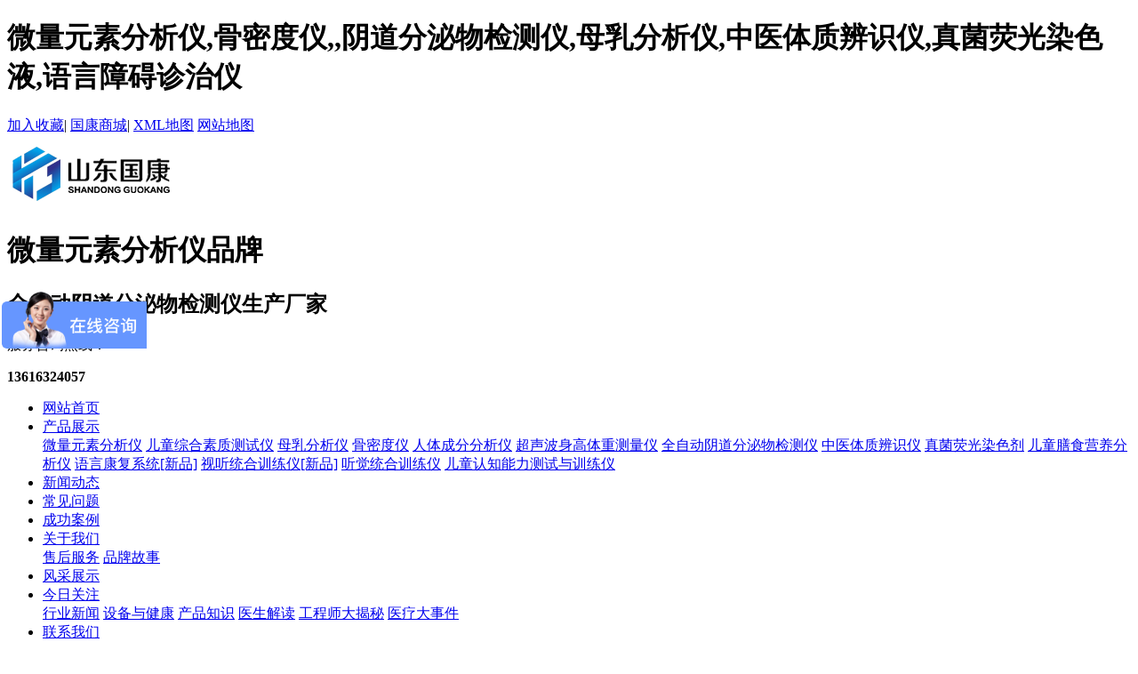

--- FILE ---
content_type: text/html
request_url: https://www.gocomg.com/yuyankangfu/1058.html
body_size: 12082
content:
<!doctype html>
<html>
<head>
<meta charset="utf-8">
<title>早期语言评估与训练系统-双屏_微量元素分析仪_骨密度仪_儿童综合素质测试仪_母乳分析仪_全自动微量元素分析检测仪厂家-山东国康</title>
<meta name="description" content="早期语言评估与训练系统可提供儿童早期语言能力的训练和评估，训练内容有基础训练、词语、词组、句子、短文各方面训练。系统按照儿童语言发育规律，可对儿童进行无意识交流的唤醒训" />
<meta name="keywords" content="早期语言评估与训练系统" />
<link rel="shortcut icon" type="image/x-icon" href="/favicon.ico"/>
<link rel="stylesheet" type="text/css" href="/template/pc/style/css/swiper.css" />
<link rel="stylesheet" type="text/css" href="/template/pc/style/css/style.css" />
<script type="text/javascript" src="/template/pc/style/js/jquery.js"></script>
<script type="text/javascript" src="/template/pc/style/js/js.js"></script>
<script type="text/javascript" src="/template/pc/style/js/main.js"></script>
<!-- <meta http-equiv="mobile-agent""/> -->
<script type="text/javascript"></script>
<link href="/favicon.ico" rel="shortcut icon" type="image/x-icon" />
    <meta http-equiv="mobile-agent" content="format=xhtml;url=https://www.gocomg.com/index.php?m=home&c=View&a=index&aid=1058">
    <script type="text/javascript">if(window.location.toString().indexOf('pref=padindex') != -1){}else{if(/applewebkit.*mobile/i.test(navigator.userAgent.toLowerCase()) || (/midp|symbianos|nokia|samsung|lg|nec|tcl|alcatel|bird|dbtel|dopod|philips|haier|lenovo|mot-|nokia|sonyericsson|sie-|amoi|zte/.test(navigator.userAgent.toLowerCase()))){try{if(/android|windows phone|webos|iphone|ipod|blackberry/i.test(navigator.userAgent.toLowerCase())){window.location.href="https://www.gocomg.com/index.php?m=home&c=View&a=index&aid=1058";}else if(/ipad/i.test(navigator.userAgent.toLowerCase())){}else{}}catch(e){}}}</script>
</head>
<body>
<header>
  <div class="top">
    <div class="container">
      <h1 class="welcome">微量元素分析仪,骨密度仪,,阴道分泌物检测仪,母乳分析仪,中医体质辨识仪,真菌荧光染色液,语言障碍诊治仪</h1>
      <div class="href">
<a href="javascript:void(0)" onClick="AddFavorite(window.location,document.title)" rel="nofollow">加入收藏</a>|
<a href="https://sdguokangwl.1688.com"  target="_blank" rel="nofollow">国康商城</a>|
<a href="https://www.gocomg.com/sitemap.xml" target="_blank" alt="中医体质辨识仪、真菌荧光染色剂、尿碘检测仪、全自动阴道分泌物检测仪、微量元素检测仪、微量元素分析仪品牌厂家">XML地图</a>
<a href="https://www.gocomg.com/sitemap.html" target="_blank">网站地图</a></div>
    </div>
  </div>
  <div class="container">
    <div class="logo"><a href="https://www.gocomg.com" title="微量元素分析仪_骨密度仪_儿童综合素质测试仪_母乳分析仪_全自动微量元素分析检测仪厂家-山东国康"><img src="/uploads/allimg/20220311/1-2203110931301N.png" alt="微量元素分析仪_骨密度仪_儿童综合素质测试仪_母乳分析仪_全自动微量元素分析检测仪厂家-山东国康"></a></div>
    <div class="logoinfo">
      <div class="bold"><h1>微量元素分析仪品牌</h1></div>
      <h2>全自动阴道分泌物检测仪生产厂家</h2>
    </div>
    <div class="tel"><i class="iconfont icon-tel"></i>
      <p>服务咨询热线：</p>
      <b>13616324057</b></div>
  </div>
</header>
<nav>
  <div class="container">
    <ul>
      <li ><a href="https://www.gocomg.com">网站首页</a></li>
            <li class='on'><a href="/cp/" title="产品展示">产品展示</a>
        <div class="sub"> <a href="/weiliangyuansu/" title="微量元素分析仪">微量元素分析仪</a>  <a href="/ertongzhili/" title="儿童综合素质测试仪">儿童综合素质测试仪</a>  <a href="/murufenxiyi/" title="母乳分析仪">母乳分析仪</a>  <a href="/gumiduyi/" title="骨密度仪">骨密度仪</a>  <a href="/rentichengfen/" title="人体成分分析仪">人体成分分析仪</a>  <a href="/shengaotizhong/" title="超声波身高体重测量仪">超声波身高体重测量仪</a>  <a href="/bv/" title="全自动阴道分泌物检测仪">全自动阴道分泌物检测仪</a>  <a href="/zhongyi/" title="中医体质辨识仪">中医体质辨识仪</a>  <a href="/zhenjunranseji/" title="真菌荧光染色剂">真菌荧光染色剂</a>  <a href="/yingyangfenxiyi/" title="儿童膳食营养分析仪">儿童膳食营养分析仪</a>  <a href="/yuyankangfu/" title="语言康复系统[新品]">语言康复系统[新品]</a>  <a href="/shitingtonghe/" title="视听统合训练仪[新品]">视听统合训练仪[新品]</a>  <a href="/tdh/" title="听觉统合训练仪">听觉统合训练仪</a>  <a href="/ertrz/" title="儿童认知能力测试与训练仪">儿童认知能力测试与训练仪</a>  </div>
      </li>
            <li class=''><a href="/news/" title="新闻动态">新闻动态</a>
        <div class="sub"> </div>
      </li>
            <li class=''><a href="/cj/" title="常见问题">常见问题</a>
        <div class="sub"> </div>
      </li>
            <li class=''><a href="/anli/" title="成功案例">成功案例</a>
        <div class="sub"> </div>
      </li>
            <li class=''><a href="/aboutus/" title="关于我们">关于我们</a>
        <div class="sub"> <a href="/service/" title="售后服务">售后服务</a>  <a href="/pinpaigushi/" title="品牌故事">品牌故事</a>  </div>
      </li>
            <li class=''><a href="/fengcaizhanshi/" title="风采展示">风采展示</a>
        <div class="sub"> </div>
      </li>
            <li class=''><a href="/toutiao/" title="今日关注">今日关注</a>
        <div class="sub"> <a href="/jiage/" title="行业新闻">行业新闻</a>  <a href="/shebei/" title="设备与健康">设备与健康</a>  <a href="/caozuo/" title="产品知识">产品知识</a>  <a href="/yisheng/" title="医生解读">医生解读</a>  <a href="/gcs/" title="工程师大揭秘">工程师大揭秘</a>  <a href="/yiliao/" title="医疗大事件">医疗大事件</a>  </div>
      </li>
            <li class=''><a href="/contact/" title="联系我们">联系我们</a>
        <div class="sub"> </div>
      </li>
          </ul>
  </div>
</nav>

<section class="search">
  <div class="container">
    <dl class="key">
      <dt>搜索关键词：</dt>
    
      <dd>微量元素分析仪,骨密度仪,,阴道分泌物检测仪,母乳分析仪,中医体质辨识仪,真菌荧光染色液,语言障碍诊治仪</dd>

    </dl>
    <div class="box">       <form id="search" method='get' action='/index.php?m=home&c=Search&a=lists' onSubmit="javascript:return searchjs()">
        <input type='text' id="search_inp" name='keywords' placeholder='微量元素分析仪'>
        <input type="submit" value="搜索">
        <input type="hidden" name="m" value="home" /><input type="hidden" name="c" value="Search" /><input type="hidden" name="a" value="lists" /><input type="hidden" name="method" value="1" />      </form>
       </div>
  </div>
</section>

<section class="nbanner">
  <div class="container"> <img src="/template/pc/style/images/nbanner.jpg"></div>
</section>
<section class="main">
  <div class="container">
    <div class="main_da fr">
      <div class="main_bor position">当前位置： <a href='/' class=''>微量元素分析仪</a> > <a href='/cp/' class=''>产品展示</a> > <a href='/yuyankangfu/'>语言康复系统[新品]</a></div>
      <div class="main_bor main_pd">
        <h1 class="pagebt">早期语言评估与训练系统-双屏</h1>
        <ul class="pagecs">
          <li>发表时间：2021-09-27</li>
          <li>来源：</li>
          <li>人气：<script src='/index.php?m=api&c=Ajax&a=arcclick&type=view&aids=1058' type='text/javascript' language='javascript'></script></li>
        </ul>
        <div class="pagebody"> <div style="text-align: center;"><img src="/uploads/allimg/20230810/1-230Q0105530626.jpg" title="9-21092Q64516210.jpg" alt="9-21092Q64516210.jpg" width="400" height="275" border="0" vspace="0" style="width: 400px; height: 275px;"/></div><div><span style="font-size:16px;"><span style="color:#ff0000;"><span style="font-size:18px;">早期语言评估与训练系统</span></span>可提供儿童早期语言能力的训练和评估，训练内容有基础训练、词语、词组、句子、短文各方面训练。系统按照儿童语言发育规律，可对儿童进行无意识交流的唤醒训练、交流训练和短句、短文表达交流训练等。训练内容分为多个主题，含有大量词汇、句子和短文素材，便于对儿童进行个性化教学训练。</span></div><div><br/><span style="color: rgb(255, 0, 0); font-size: 18px;">早期语言评估与训练系统</span><span style="font-size:16px;">功能特点：</span></div><p><span style="font-size:16px;">&nbsp;1、采用测量表评估和功能评估双重模式评估，综合评估数据，提高评估数据有效性；<br/>&nbsp;2、遵循早期儿童语言发展的规律，选用不同阶段语言发育的基础词语、句子和短文；通过采用不同主题、不同形式题型的设计，提高儿童的训练兴趣；<br/>&nbsp;3、定制个性化训练目标，内置训练素材高达数万个，使学生从无意识交流的唤醒训练、有意识交流训练，直到能进行短句、短文的表达交流；<br/>&nbsp;4、采用单一被试技术对语言康复效果进行全程监控，显示和统计评估结果，可对受训者的多次评估结果进行比较，前后对照分析，显示出直方图，辅助康复师及时进行康复训练调控；</span><br/><br/><span style="color: rgb(255, 0, 0); font-size: 18px;">早期语言评估与训练系统</span><span style="font-size:16px;">产品配置：</span></p><div><span style="font-size:16px;">1、电脑主机：中央处理器：Intel 2.40GHz双核四代酷睿i3处理器，内存：三星4G内存 ，硬盘：三星SP-3 Pro 120G固态硬盘，无线鼠标，无线键盘；</span></div><div><span style="font-size:16px;">2、显示器：19英寸液晶红外线触摸屏；</span></div><div><span style="font-size:16px;">3、音箱型号：惠普DHS 2111 灵敏度：85DB&amp;plusmn;3DB；</span></div><div><span style="font-size:16px;">4、麦克风 型号：绿联CM379 &nbsp;指向性：360&amp;deg;全指向 &nbsp;灵敏度：-38&amp;plusmn;3DB 信噪比：＞70DB；</span></div><div><span style="font-size:16px;">5、打印机 惠普彩色喷墨打印机；</span></div><div><span style="font-size:16px;">6、电源：200&amp;plusmn;10V，50Hz；功率消耗：不大于100W；相对湿度：&amp;le; 80%；环境温度：温度：0~&amp;plusmn;40℃，湿度：10%RH（室内湿度）~95%RH；</span><div style="text-align: center;"><img src="/uploads/allimg/20230810/1-230Q010555A34.jpg" title="" alt="微信图片_20220805165113.jpg"/></div><div><span style="color: rgb(255, 0, 0); font-size: 18px;">早期语言评估与训练系统</span><span style="font-size: 18px;"><span style="font-size:16px;">功能：</span></span></div><div><span style="font-size:16px;">1、语言发育</span></div><div><span style="font-size:16px;">①语音的发展</span></div><div><span style="font-size:16px;">②词汇的发展</span></div><div><span style="font-size:16px;">③词汇语义的发展</span></div><div><span style="font-size:16px;">④句子语法的发展</span></div><div><span style="font-size:16px;">⑤比较句的发展</span></div><div><span style="font-size:16px;">⑥给字句的发展</span></div><div><span style="font-size:16px;">⑦把字句的发展</span></div><div><span style="font-size:16px;">⑧被字句的发展</span></div><div><span style="font-size:16px;">⑨方所句的发展</span></div><div><div><span style="font-size:16px;">⑩主谓结构句的发展</span></div><div><span style="font-size:16px;">2、语言评估</span></div><div><span style="font-size:16px;">①词语评估</span></div><div><span style="font-size:16px;">②词组评估</span></div><div><span style="font-size:16px;">③句子评估</span></div><div><span style="font-size:16px;">④短文评估</span></div><div><div><span style="font-size:16px;">⑤量表评估</span></div><div><span style="font-size:16px;">3、语言训练</span></div><div><span style="font-size:16px;">①词语学习： 启蒙篇 启迪篇 交流篇 认知篇。</span></div><div><span style="font-size:16px;">②词组学习： 启迪篇 启蒙篇 认知篇</span></div><div><span style="font-size:16px;">③句子学习： 启蒙篇 启迪篇 交流篇 认知篇。</span></div><div><span style="font-size:16px;">④短文学习： 启蒙篇 启迪篇 交流篇<br/><strong>音悦厅：《</strong>动物狂欢节》 《罗马之松》 &nbsp;《第二钢琴协奏曲》 《中国舞曲》 《芦笛舞曲》 《胡桃夹子圆舞曲》 《命运交响曲》 《威风凛凛》 《俄罗斯舞曲》 《进行曲》 《甜蜜幻想之舞》 《花之圆舞曲》<br/><strong>教辅书：</strong>（音乐治疗的页面）分为古人与音乐；聆听音乐；音乐儿童；治疗指导；音乐是疗养心灵的良药。<br/><strong>儿歌</strong><strong>（儿歌播放）：《</strong>讲卫生》 《大南瓜》 《生日歌》 《表情歌》 《哇哈哈》 《十二生肖歌》 《春天在哪里》 《爱唱什么歌》<br/><strong>童谣朗诵：</strong><strong>《</strong>大白兔》&nbsp;《大熊猫》&nbsp;《大家都能干》&nbsp;&nbsp;《摇啊摇》&nbsp;《布谷鸟》&nbsp;《要学蜜蜂爱劳动》 《小蘑菇》&nbsp;《小鸡吃米》&nbsp;《小鸟和我一起唱》&nbsp;《好朋友》 《大小和多少》</span><br/><br/><span style="color: rgb(255, 0, 0); font-size: 18px;">早期语言评估与训练系统</span><span style="font-size: 18px;"><span style="font-size:16px;">适用范围：</span></span><br/><span style="font-size:16px;">适用于听障儿童、语言发育迟缓、精神发育迟滞、自闭症、脑瘫等各类有构音、语音、言语障碍的特殊人群，应用于各级残联康复机构、各级特殊教育机构、各类康复训练机构。</span><br/>
				&nbsp;</div></div></div></div><div style="text-align: center;"><span style="font-size:16px;"><img alt="" src="/uploads/allimg/210927/9-21092GH435W3.jpg" style="width: 385px; height: 265px;"/></span></div> 
<p>厂家咨询电话：13616324057（微信同号）</p>

<p>本篇文章网址：<a href='https://www.gocomg.com/yuyankangfu/1058.html'>https://www.gocomg.com/yuyankangfu/1058.html</p>

<p>本站声明:网站部分内容及图片来源于网络,本站只提供存储，如有侵权,请联系我们,QQ: 325925635 ，我们将第一时间删除!</p>
</div>

        <div class="botsxp">
          <div class="fl">
            <p>  <a href='/yuyankangfu/1057.html' title='语言障碍诊疗仪-双屏'> 上一篇：语言障碍诊疗仪-双屏 </a>  </p>
            <p>  <a href='/yuyankangfu/1061.html' title='构音评估与训练系统-双屏'> 下一篇：构音评估与训练系统-双屏 </a>  </p>
          </div>
          
        </div>
      </div>
      <div class="main_bor main_bort">
        <div class="ktit">推荐资讯</div>
        <ul class="pronewstj">
                    <li><span>2026-01-21</span><a href='/news/2026.html'>让成长可见：儿童综合素质评价系统在家园/校共育中的桥梁作用</a> </li>
                    <li><span>2026-01-15</span><a href='/news/2025.html'>便携式骨密度仪：让骨密度检测像测血压一样便捷</a> </li>
                    <li><span>2026-01-13</span><a href='/news/2024.html'>人体全自动微量元素测试仪：医学检测领域的关键技术装备</a> </li>
                    <li><span>2026-01-05</span><a href='/news/2022.html'>精准度大比拼：膳食营养分析仪 vs 传统App记录，差距有多大？</a> </li>
                    <li><span>2025-12-26</span><a href='/news/2020.html'>从实验室到临床：一文读懂真菌荧光染色液技术</a> </li>
                    <li><span>2025-12-22</span><a href='/news/2018.html'>谨防“测评焦虑”：儿童综合素质测试仪的正确打开方式</a> </li>
                    <li><span>2025-12-16</span><a href='/news/2016.html'>移动检测无压力：超声波骨密度仪解锁上门健康服务新体验</a> </li>
                    <li><span>2025-12-12</span><a href='/news/2015.html'>人体微量元素分析仪厂家提醒贫血患者要避免盲目跟风补铁</a> </li>
                    <li><span>2025-12-08</span><a href='/news/2013.html'>为了健康，用山东国康人体成分分析仪给身体做个“体检”</a> </li>
                    <li><span>2025-12-02</span><a href='/news/2011.html'>全自动母乳分析仪厂家提醒想要母乳量足，喂养只需做好这5点！</a> </li>
                    <li><span>2025-11-26</span><a href='/news/2009.html'>超声波身高体重秤提示别让 “身高焦虑” 偷走孩子的热爱</a> </li>
                    <li><span>2025-11-11</span><a href='/news/2004.html'>高效精准！全自动微量元素分析仪为健康检测保驾护航</a> </li>
                    <li><span>2025-10-30</span><a href='/news/2000.html'>膳食营养分析仪，你的私人营养师让你吃什么，心中有“数</a> </li>
                    <li><span>2025-10-20</span><a href='/news/1996.html'>覆盖300+中医指标：中医体质辨识仪器如何实现“一人一方”？</a> </li>
                    <li><span>2025-10-15</span><a href='/news/1995.html'>2030母婴健康蓝图：母乳成分分析仪的全球实践与挑战</a> </li>
                    <li><span>2025-10-10</span><a href='/news/1993.html'>儿童综合素质发展评价系统：一站式搞定儿童全面发展测评</a> </li>
                  </ul>
      </div>
      <div class="main_bor main_bort">
        <div class="ktit">推荐产品</div>
        <div class="main_pd">
          <ul class="prolist">
                        <li> <a href="/rentichengfen/1990.html" class="pic"><img src='/uploads/allimg/20250924/1-250924141IRK.png' alt="人体成分分析仪（OLK-3000A）"></a> <a href="/rentichengfen/1990.html" class="bt">人体成分分析仪（OLK-3000A）</a>
              <div class="info">人体成分分析仪技术参数1.人体成分分析仪测试原理：直接节段多频率生物电阻抗测试法（DSM-BIA法）2.测量频率:5KHz，50KHz, 250KHz,500 KHz3.测量部位，5节段分段测量（右上</div>
            </li>
                        <li> <a href="/bv/1662.html" class="pic"><img src='/uploads/allimg/20231215/1-231215152030603.jpg' alt="阴道炎联合检测试剂盒（五联检 六联检）"></a> <a href="/bv/1662.html" class="bt">阴道炎联合检测试剂盒（五联检 六联检）</a>
              <div class="info">检测原理:阴道炎联检试剂盒（化学反应法）是一种用于检测阴道炎的试剂盒，采用化学反应法。该方法通过检测阴道分泌物中的特定物质，来判断是否存在炎症反应。这种方法具有快速、准确、简便的特点，可以在短时间内得</div>
            </li>
                        <li> <a href="/bv/1661.html" class="pic"><img src='/uploads/allimg/20231215/1-23121515100X96.jpg' alt="阴道炎检测仪"></a> <a href="/bv/1661.html" class="bt">阴道炎检测仪</a>
              <div class="info">咨询热线：13616324057（微信同号）阴道炎检测仪--阴道炎检测系统，由试剂手工操作到全自动仪器智能化操作，是国内临床妇科感染学标志性的全自动功能学检测仪器。阴道炎检测仪检测范围:与阴道炎联合检</div>
            </li>
                        <li> <a href="/yuyankangfu/1615.html" class="pic"><img src='/uploads/allimg/20231020/1-2310200913542S.jpg' alt="言语矫治训练仪"></a> <a href="/yuyankangfu/1615.html" class="bt">言语矫治训练仪</a>
              <div class="info">言语矫治训练仪</div>
            </li>
                      </ul>
        </div>
      </div>
    </div>
    <div class="main_xiao fl">
      <div class="main_bor">
        <div class="btit">产品展示</div>
        <ul class="procate">
                    <li class=''><a class="biglink" href="/weiliangyuansu/" title="微量元素分析仪">微量元素分析仪</a> </li>
                    <li class=''><a class="biglink" href="/ertongzhili/" title="儿童综合素质测试仪">儿童综合素质测试仪</a> </li>
                    <li class=''><a class="biglink" href="/murufenxiyi/" title="母乳分析仪">母乳分析仪</a> </li>
                    <li class=''><a class="biglink" href="/gumiduyi/" title="骨密度仪">骨密度仪</a> </li>
                    <li class=''><a class="biglink" href="/rentichengfen/" title="人体成分分析仪">人体成分分析仪</a> </li>
                    <li class=''><a class="biglink" href="/shengaotizhong/" title="超声波身高体重测量仪">超声波身高体重测量仪</a> </li>
                    <li class=''><a class="biglink" href="/bv/" title="全自动阴道分泌物检测仪">全自动阴道分泌物检测仪</a> </li>
                    <li class=''><a class="biglink" href="/zhongyi/" title="中医体质辨识仪">中医体质辨识仪</a> </li>
                    <li class=''><a class="biglink" href="/zhenjunranseji/" title="真菌荧光染色剂">真菌荧光染色剂</a> </li>
                    <li class=''><a class="biglink" href="/yingyangfenxiyi/" title="儿童膳食营养分析仪">儿童膳食营养分析仪</a> </li>
                    <li class='on'><a class="biglink" href="/yuyankangfu/" title="语言康复系统[新品]">语言康复系统[新品]</a> </li>
                    <li class=''><a class="biglink" href="/shitingtonghe/" title="视听统合训练仪[新品]">视听统合训练仪[新品]</a> </li>
                    <li class=''><a class="biglink" href="/tdh/" title="听觉统合训练仪">听觉统合训练仪</a> </li>
                    <li class=''><a class="biglink" href="/ertrz/" title="儿童认知能力测试与训练仪">儿童认知能力测试与训练仪</a> </li>
                  </ul>
      </div>
      <div class="main_bor">
        <div class="btit">热销产品</div>
        <ul class="rxrxun">
                    <li> <a href="/zhenjunranseji/1281.html" class="pic"><img src='/uploads/allimg/20250920/1-2509201I539350.png' alt="真菌荧光染色液"></a> <a href="/zhenjunranseji/1281.html" class="bt">真菌荧光染色液</a> </li>
                    <li> <a href="/tdh/890.html" class="pic"><img src='/uploads/allimg/20250920/1-2509201HGB10.png' alt="数码听觉统合训练仪"></a> <a href="/tdh/890.html" class="bt">数码听觉统合训练仪</a> </li>
                    <li> <a href="/murufenxiyi/1361.html" class="pic"><img src='/uploads/allimg/20220817/1-220QG60A64M.png' alt="母乳分析仪GK-9100新款"></a> <a href="/murufenxiyi/1361.html" class="bt">母乳分析仪GK-9100新款</a> </li>
                  </ul>
      </div>
      <div class="main_bor main_bort">
        <div class="btit">最新资讯</div>
        <ul class="hotzxxun">
                    <li><i>0</i><a href="/news/2026.html">让成长可见：儿童综合素质评价系统在家园/校共育中的桥梁作用</a></li>
                    <li><i>1</i><a href="/news/2025.html">便携式骨密度仪：让骨密度检测像测血压一样便捷</a></li>
                    <li><i>2</i><a href="/news/2024.html">人体全自动微量元素测试仪：医学检测领域的关键技术装备</a></li>
                    <li><i>3</i><a href="/news/2022.html">精准度大比拼：膳食营养分析仪 vs 传统App记录，差距有多大？</a></li>
                    <li><i>4</i><a href="/news/2020.html">从实验室到临床：一文读懂真菌荧光染色液技术</a></li>
                    <li><i>5</i><a href="/news/2018.html">谨防“测评焦虑”：儿童综合素质测试仪的正确打开方式</a></li>
                    <li><i>6</i><a href="/news/2016.html">移动检测无压力：超声波骨密度仪解锁上门健康服务新体验</a></li>
                    <li><i>7</i><a href="/news/2015.html">人体微量元素分析仪厂家提醒贫血患者要避免盲目跟风补铁</a></li>
                    <li><i>8</i><a href="/news/2013.html">为了健康，用山东国康人体成分分析仪给身体做个“体检”</a></li>
                    <li><i>9</i><a href="/news/2011.html">全自动母乳分析仪厂家提醒想要母乳量足，喂养只需做好这5点！</a></li>
                  </ul>
      </div>
      <div class="main_bor main_bort">
        <div class="btit">文章排行</div>
        <ul class="hotzxxun">
                    <li><i>0</i><a href="/yiliao/1633.html">医用超声波身高体重测量仪不属于医疗器械说明</a></li>
                    <li><i>1</i><a href="/shebei/1649.html">医用阴道分泌物检测仪阴道炎NAG五项联合检测</a></li>
                    <li><i>2</i><a href="/jiage/1318.html">便捷式母乳分析仪十大品牌儿保门诊科学分析母乳营养</a></li>
                    <li><i>3</i><a href="/shebei/1524.html">中医体质辨识仪属于哪一类？是医疗器械吗？</a></li>
                    <li><i>4</i><a href="/gcs/1637.html">骨密度检测仪生产厂家测量手和脚哪个准确?</a></li>
                    <li><i>5</i><a href="/jiage/1472.html">【妇幼设备】全自动阴道分泌物检测仪微生态评价系统检测一体自动化</a></li>
                    <li><i>6</i><a href="/jiage/1564.html">全自动微量元素分析仪哪个牌子好?山东国康国产品牌值得推荐</a></li>
                    <li><i>7</i><a href="/yisheng/1598.html">语言障碍诊疗仪的作用-语言发育特殊儿童需要做哪些康复训练呢?</a></li>
                    <li><i>8</i><a href="/caozuo/1358.html">妇科分泌物检测仪器品牌介绍医院化检白带五联检化验单怎么看？</a></li>
                    <li><i>9</i><a href="/caozuo/1376.html">全自动尿碘检测仪品牌解读2分钟即可自动判读尿液中含碘量,尿碘测定什么？</a></li>
                  </ul>
      </div>
    </div>
  </div>
</section>
<section class="footnav">
  <div class="container">
    <ul>
      <li><a href="https://www.gocomg.com">网站首页</a></li>
            <li>|</li>
      <li> <a href="/cp/" title="产品展示">产品展示</a></li>
            <li>|</li>
      <li> <a href="/news/" title="新闻动态">新闻动态</a></li>
            <li>|</li>
      <li> <a href="/cj/" title="常见问题">常见问题</a></li>
            <li>|</li>
      <li> <a href="/anli/" title="成功案例">成功案例</a></li>
            <li>|</li>
      <li> <a href="/aboutus/" title="关于我们">关于我们</a></li>
            <li>|</li>
      <li> <a href="/fengcaizhanshi/" title="风采展示">风采展示</a></li>
            <li>|</li>
      <li> <a href="/toutiao/" title="今日关注">今日关注</a></li>
            <li>|</li>
      <li> <a href="/contact/" title="联系我们">联系我们</a></li>
          </ul>
  </div>
</section>
<footer>
  <div class="container">
    <div class="logo"><img src="/template/pc/style/images/logo2.png" alt="微量元素分析仪_骨密度仪_儿童综合素质测试仪_母乳分析仪_全自动微量元素分析检测仪厂家-山东国康"></div>
    <ul class="copy">
      <li>山东国康电子科技有限公司 版权所有<a href="http://www.eyoucms.com/plus/powerby.php" target="_blank"> Powered by EyouCms</a></li>
      <li>电话：13616324057</li>
      <li>Q Q：<a href="tencent://message/?uin=/uploads/allimg/141207/zhounianqing.jpg&Site=/uploads/allimg/141207/banner2.jpg&Menu=yes" target="_blank" rel="nofollow">325925638</a>&emsp;&emsp;&nbsp;&nbsp;邮箱：325925635@QQ.com</li>
      <li>公司地址：山东省枣庄高新区神工路369号3号楼3层</li>
      <li class="icp"><a href="https://beian.miit.gov.cn/" rel="nofollow" target="_blank">鲁ICP备16021555号-19</a>
<a target="_blank" rel="nofollow" href="http://www.beian.gov.cn/portal/registerSystemInfo?recordcode=37040302000197" style="display:inline-block;text-decoration:none;height:20px;line-height:20px;" ><img src="/images/hlbat.png" style="float:left;"><p style="float:left;height:20px;line-height:20px;margin: 0px 0px 0px 5px; color:#939393;">鲁公网安备 37040302000197号</p></a>
</li>




    </ul>
    <ul class="ewm">
      <li><img src="/template/pc/style/images/weixin.jpg" alt="微量元素分析仪、尿碘检测仪、阴道分泌物检测仪、母乳分析仪、骨密度仪、中医体质辨识仪、真菌荧光染色液品牌">
        <p>微信二维码</p>
      </li>
      <li><img src="/template/pc/style/images/wap.png" alt="微量元素分析仪、尿碘检测仪、阴道分泌物检测仪、母乳分析仪、骨密度仪、中医体质辨识仪、真菌荧光染色液价格">
        <p>手机访问</p>
      </li>
    </ul>
    <div class="onetext">山东国康是一家专业生产微量元素分析仪、尿碘检测仪、阴道分泌物检测仪、母乳分析仪、骨密度仪、中医体质辨识仪、真菌荧光染色液生产厂家，欢迎来电咨询! </div>
  </div>
</footer>
<div class="backtop"></div>

<!-- 应用插件标签 start --> 
 <!-- 应用插件标签 end -->
<script>
var _hmt = _hmt || [];
(function() {
  var hm = document.createElement("script");
  hm.src = "https://hm.baidu.com/hm.js?c5062cbdf62981a61088a5e110206f9d";
  var s = document.getElementsByTagName("script")[0]; 
  s.parentNode.insertBefore(hm, s);
})();
</script>
<script>
var _hmt = _hmt || [];
(function() {
  var hm = document.createElement("script");
  hm.src = "https://hm.baidu.com/hm.js?c5062cbdf62981a61088a5e110206f9d";
  var s = document.getElementsByTagName("script")[0]; 
  s.parentNode.insertBefore(hm, s);
})();
</script>
</body>
</html>

--- FILE ---
content_type: text/html;charset=utf-8
request_url: https://www.gocomg.com/index.php?m=api&c=Ajax&a=arcclick&type=view&aids=1058
body_size: 364
content:
document.write('634');
